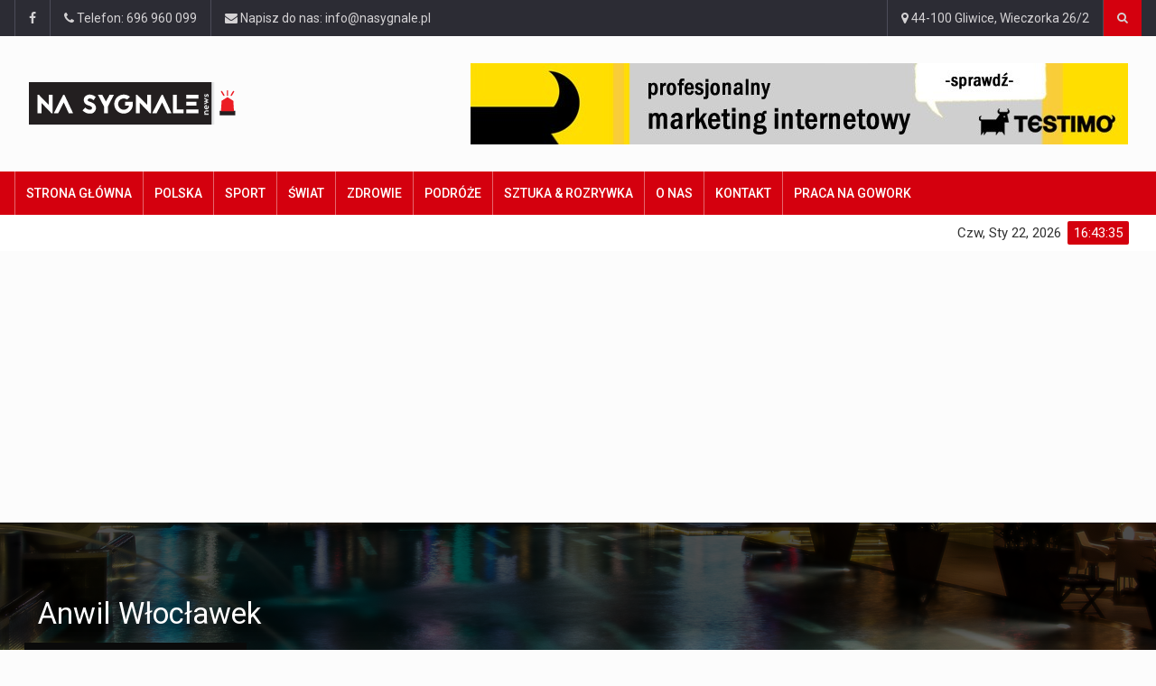

--- FILE ---
content_type: text/html; charset=UTF-8
request_url: https://nasygnale.pl/tag/anwil-wloclawek/
body_size: 15158
content:


		<!DOCTYPE html>
			<html lang="pl-PL">
	<head>
		<meta charset="UTF-8">
		<meta name="viewport" content="width=device-width, initial-scale=1">
		<link rel="profile" href="https://gmpg.org/xfn/11">
			
		<meta name='robots' content='index, follow, max-image-preview:large, max-snippet:-1, max-video-preview:-1' />
	<style>img:is([sizes="auto" i], [sizes^="auto," i]) { contain-intrinsic-size: 3000px 1500px }</style>
	
<!-- Google Tag Manager for WordPress by gtm4wp.com -->
<script data-cfasync="false" data-pagespeed-no-defer>
	var gtm4wp_datalayer_name = "dataLayer";
	var dataLayer = dataLayer || [];
</script>
<!-- End Google Tag Manager for WordPress by gtm4wp.com -->
	<!-- This site is optimized with the Yoast SEO plugin v26.8 - https://yoast.com/product/yoast-seo-wordpress/ -->
	<title>Anwil Włocławek - Na Sygnale</title>
	<link rel="canonical" href="https://nasygnale.pl/tag/anwil-wloclawek/" />
	<meta property="og:locale" content="pl_PL" />
	<meta property="og:type" content="article" />
	<meta property="og:title" content="Anwil Włocławek - Na Sygnale" />
	<meta property="og:url" content="https://nasygnale.pl/tag/anwil-wloclawek/" />
	<meta property="og:site_name" content="Na Sygnale" />
	<meta name="twitter:card" content="summary_large_image" />
	<script type="application/ld+json" class="yoast-schema-graph">{"@context":"https://schema.org","@graph":[{"@type":"CollectionPage","@id":"https://nasygnale.pl/tag/anwil-wloclawek/","url":"https://nasygnale.pl/tag/anwil-wloclawek/","name":"Anwil Włocławek - Na Sygnale","isPartOf":{"@id":"https://nasygnale.pl/#website"},"primaryImageOfPage":{"@id":"https://nasygnale.pl/tag/anwil-wloclawek/#primaryimage"},"image":{"@id":"https://nasygnale.pl/tag/anwil-wloclawek/#primaryimage"},"thumbnailUrl":"https://nasygnale.pl/wp-content/uploads/2018/04/Zeszłoroczne-demony-wypędzone-To-ma-być-inny-Anwil-.jpg","breadcrumb":{"@id":"https://nasygnale.pl/tag/anwil-wloclawek/#breadcrumb"},"inLanguage":"pl-PL"},{"@type":"ImageObject","inLanguage":"pl-PL","@id":"https://nasygnale.pl/tag/anwil-wloclawek/#primaryimage","url":"https://nasygnale.pl/wp-content/uploads/2018/04/Zeszłoroczne-demony-wypędzone-To-ma-być-inny-Anwil-.jpg","contentUrl":"https://nasygnale.pl/wp-content/uploads/2018/04/Zeszłoroczne-demony-wypędzone-To-ma-być-inny-Anwil-.jpg","width":680,"height":391,"caption":"WP SportoweFakty / Marcin Chyła / Anwil Włocławek"},{"@type":"BreadcrumbList","@id":"https://nasygnale.pl/tag/anwil-wloclawek/#breadcrumb","itemListElement":[{"@type":"ListItem","position":1,"name":"Strona główna","item":"https://nasygnale.pl/"},{"@type":"ListItem","position":2,"name":"Anwil Włocławek"}]},{"@type":"WebSite","@id":"https://nasygnale.pl/#website","url":"https://nasygnale.pl/","name":"Na Sygnale","description":"Top Newsy - dostarczone Na Sygnale","potentialAction":[{"@type":"SearchAction","target":{"@type":"EntryPoint","urlTemplate":"https://nasygnale.pl/?s={search_term_string}"},"query-input":{"@type":"PropertyValueSpecification","valueRequired":true,"valueName":"search_term_string"}}],"inLanguage":"pl-PL"}]}</script>
	<!-- / Yoast SEO plugin. -->


<link rel='dns-prefetch' href='//fonts.googleapis.com' />
<link rel="alternate" type="application/rss+xml" title="Na Sygnale &raquo; Kanał z wpisami" href="https://nasygnale.pl/feed/" />
<link rel="alternate" type="application/rss+xml" title="Na Sygnale &raquo; Kanał z komentarzami" href="https://nasygnale.pl/comments/feed/" />
<link rel="alternate" type="application/rss+xml" title="Na Sygnale &raquo; Kanał z wpisami otagowanymi jako Anwil Włocławek" href="https://nasygnale.pl/tag/anwil-wloclawek/feed/" />
		<!-- This site uses the Google Analytics by MonsterInsights plugin v9.7.0 - Using Analytics tracking - https://www.monsterinsights.com/ -->
							<script src="//www.googletagmanager.com/gtag/js?id=G-QQ388DMV06"  data-cfasync="false" data-wpfc-render="false" type="text/javascript" async></script>
			<script data-cfasync="false" data-wpfc-render="false" type="text/javascript">
				var mi_version = '9.7.0';
				var mi_track_user = true;
				var mi_no_track_reason = '';
								var MonsterInsightsDefaultLocations = {"page_location":"https:\/\/nasygnale.pl\/tag\/anwil-wloclawek\/"};
								if ( typeof MonsterInsightsPrivacyGuardFilter === 'function' ) {
					var MonsterInsightsLocations = (typeof MonsterInsightsExcludeQuery === 'object') ? MonsterInsightsPrivacyGuardFilter( MonsterInsightsExcludeQuery ) : MonsterInsightsPrivacyGuardFilter( MonsterInsightsDefaultLocations );
				} else {
					var MonsterInsightsLocations = (typeof MonsterInsightsExcludeQuery === 'object') ? MonsterInsightsExcludeQuery : MonsterInsightsDefaultLocations;
				}

								var disableStrs = [
										'ga-disable-G-QQ388DMV06',
									];

				/* Function to detect opted out users */
				function __gtagTrackerIsOptedOut() {
					for (var index = 0; index < disableStrs.length; index++) {
						if (document.cookie.indexOf(disableStrs[index] + '=true') > -1) {
							return true;
						}
					}

					return false;
				}

				/* Disable tracking if the opt-out cookie exists. */
				if (__gtagTrackerIsOptedOut()) {
					for (var index = 0; index < disableStrs.length; index++) {
						window[disableStrs[index]] = true;
					}
				}

				/* Opt-out function */
				function __gtagTrackerOptout() {
					for (var index = 0; index < disableStrs.length; index++) {
						document.cookie = disableStrs[index] + '=true; expires=Thu, 31 Dec 2099 23:59:59 UTC; path=/';
						window[disableStrs[index]] = true;
					}
				}

				if ('undefined' === typeof gaOptout) {
					function gaOptout() {
						__gtagTrackerOptout();
					}
				}
								window.dataLayer = window.dataLayer || [];

				window.MonsterInsightsDualTracker = {
					helpers: {},
					trackers: {},
				};
				if (mi_track_user) {
					function __gtagDataLayer() {
						dataLayer.push(arguments);
					}

					function __gtagTracker(type, name, parameters) {
						if (!parameters) {
							parameters = {};
						}

						if (parameters.send_to) {
							__gtagDataLayer.apply(null, arguments);
							return;
						}

						if (type === 'event') {
														parameters.send_to = monsterinsights_frontend.v4_id;
							var hookName = name;
							if (typeof parameters['event_category'] !== 'undefined') {
								hookName = parameters['event_category'] + ':' + name;
							}

							if (typeof MonsterInsightsDualTracker.trackers[hookName] !== 'undefined') {
								MonsterInsightsDualTracker.trackers[hookName](parameters);
							} else {
								__gtagDataLayer('event', name, parameters);
							}
							
						} else {
							__gtagDataLayer.apply(null, arguments);
						}
					}

					__gtagTracker('js', new Date());
					__gtagTracker('set', {
						'developer_id.dZGIzZG': true,
											});
					if ( MonsterInsightsLocations.page_location ) {
						__gtagTracker('set', MonsterInsightsLocations);
					}
										__gtagTracker('config', 'G-QQ388DMV06', {"forceSSL":"true"} );
										window.gtag = __gtagTracker;										(function () {
						/* https://developers.google.com/analytics/devguides/collection/analyticsjs/ */
						/* ga and __gaTracker compatibility shim. */
						var noopfn = function () {
							return null;
						};
						var newtracker = function () {
							return new Tracker();
						};
						var Tracker = function () {
							return null;
						};
						var p = Tracker.prototype;
						p.get = noopfn;
						p.set = noopfn;
						p.send = function () {
							var args = Array.prototype.slice.call(arguments);
							args.unshift('send');
							__gaTracker.apply(null, args);
						};
						var __gaTracker = function () {
							var len = arguments.length;
							if (len === 0) {
								return;
							}
							var f = arguments[len - 1];
							if (typeof f !== 'object' || f === null || typeof f.hitCallback !== 'function') {
								if ('send' === arguments[0]) {
									var hitConverted, hitObject = false, action;
									if ('event' === arguments[1]) {
										if ('undefined' !== typeof arguments[3]) {
											hitObject = {
												'eventAction': arguments[3],
												'eventCategory': arguments[2],
												'eventLabel': arguments[4],
												'value': arguments[5] ? arguments[5] : 1,
											}
										}
									}
									if ('pageview' === arguments[1]) {
										if ('undefined' !== typeof arguments[2]) {
											hitObject = {
												'eventAction': 'page_view',
												'page_path': arguments[2],
											}
										}
									}
									if (typeof arguments[2] === 'object') {
										hitObject = arguments[2];
									}
									if (typeof arguments[5] === 'object') {
										Object.assign(hitObject, arguments[5]);
									}
									if ('undefined' !== typeof arguments[1].hitType) {
										hitObject = arguments[1];
										if ('pageview' === hitObject.hitType) {
											hitObject.eventAction = 'page_view';
										}
									}
									if (hitObject) {
										action = 'timing' === arguments[1].hitType ? 'timing_complete' : hitObject.eventAction;
										hitConverted = mapArgs(hitObject);
										__gtagTracker('event', action, hitConverted);
									}
								}
								return;
							}

							function mapArgs(args) {
								var arg, hit = {};
								var gaMap = {
									'eventCategory': 'event_category',
									'eventAction': 'event_action',
									'eventLabel': 'event_label',
									'eventValue': 'event_value',
									'nonInteraction': 'non_interaction',
									'timingCategory': 'event_category',
									'timingVar': 'name',
									'timingValue': 'value',
									'timingLabel': 'event_label',
									'page': 'page_path',
									'location': 'page_location',
									'title': 'page_title',
									'referrer' : 'page_referrer',
								};
								for (arg in args) {
																		if (!(!args.hasOwnProperty(arg) || !gaMap.hasOwnProperty(arg))) {
										hit[gaMap[arg]] = args[arg];
									} else {
										hit[arg] = args[arg];
									}
								}
								return hit;
							}

							try {
								f.hitCallback();
							} catch (ex) {
							}
						};
						__gaTracker.create = newtracker;
						__gaTracker.getByName = newtracker;
						__gaTracker.getAll = function () {
							return [];
						};
						__gaTracker.remove = noopfn;
						__gaTracker.loaded = true;
						window['__gaTracker'] = __gaTracker;
					})();
									} else {
										console.log("");
					(function () {
						function __gtagTracker() {
							return null;
						}

						window['__gtagTracker'] = __gtagTracker;
						window['gtag'] = __gtagTracker;
					})();
									}
			</script>
			
							<!-- / Google Analytics by MonsterInsights -->
		<!-- nasygnale.pl is managing ads with Advanced Ads 2.0.16 – https://wpadvancedads.com/ --><script id="nasyg-ready">
			window.advanced_ads_ready=function(e,a){a=a||"complete";var d=function(e){return"interactive"===a?"loading"!==e:"complete"===e};d(document.readyState)?e():document.addEventListener("readystatechange",(function(a){d(a.target.readyState)&&e()}),{once:"interactive"===a})},window.advanced_ads_ready_queue=window.advanced_ads_ready_queue||[];		</script>
		<link rel='stylesheet' id='wpo_min-header-0-css' href='https://nasygnale.pl/wp-content/cache/wpo-minify/1765786996/assets/wpo-minify-header-bafc8609.min.css' type='text/css' media='all' />
<script type="text/javascript" id="wpo_min-header-0-js-extra">
/* <![CDATA[ */
var sgr = {"sgr_site_key":""};
/* ]]> */
</script>
<script type="text/javascript" src="https://nasygnale.pl/wp-content/cache/wpo-minify/1765786996/assets/wpo-minify-header-1ae8035b.min.js" id="wpo_min-header-0-js"></script>
<script type="text/javascript" src="https://nasygnale.pl/wp-content/cache/wpo-minify/1765786996/assets/wpo-minify-header-59a20ed4.min.js" id="wpo_min-header-1-js" async="async" data-wp-strategy="async"></script>
<script type="text/javascript" src="https://nasygnale.pl/wp-content/cache/wpo-minify/1765786996/assets/wpo-minify-header-7b070e43.min.js" id="wpo_min-header-2-js"></script>
<link rel="https://api.w.org/" href="https://nasygnale.pl/wp-json/" /><link rel="alternate" title="JSON" type="application/json" href="https://nasygnale.pl/wp-json/wp/v2/tags/1565" /><!-- start Simple Custom CSS and JS -->
<meta name="google-site-verification" content="_UTpFOU58j3Ga9PbgHz485q5a2H71_RdzS4xVbdMjfQ" /><!-- end Simple Custom CSS and JS -->

<!-- Google Tag Manager for WordPress by gtm4wp.com -->
<!-- GTM Container placement set to automatic -->
<script data-cfasync="false" data-pagespeed-no-defer>
	var dataLayer_content = {"pagePostType":"post","pagePostType2":"tag-post"};
	dataLayer.push( dataLayer_content );
</script>
<script data-cfasync="false" data-pagespeed-no-defer>
(function(w,d,s,l,i){w[l]=w[l]||[];w[l].push({'gtm.start':
new Date().getTime(),event:'gtm.js'});var f=d.getElementsByTagName(s)[0],
j=d.createElement(s),dl=l!='dataLayer'?'&l='+l:'';j.async=true;j.src=
'//www.googletagmanager.com/gtm.js?id='+i+dl;f.parentNode.insertBefore(j,f);
})(window,document,'script','dataLayer','GTM-W4PNXZ9');
</script>
<!-- End Google Tag Manager for WordPress by gtm4wp.com --><script async src="https://pagead2.googlesyndication.com/pagead/js/adsbygoogle.js?client=ca-pub-7938769790829642"
     crossorigin="anonymous"></script>
<meta name="verify-admitad" content="8cb9df9444" /><meta name="generator" content="Powered by WPBakery Page Builder - drag and drop page builder for WordPress."/>
<!--[if lte IE 9]><link rel="stylesheet" type="text/css" href="https://nasygnale.pl/wp-content/plugins/js_composer/assets/css/vc_lte_ie9.min.css" media="screen"><![endif]--><style>ins.adsbygoogle { background-color: transparent; padding: 0; }</style><link rel="icon" href="https://nasygnale.pl/wp-content/uploads/2018/03/cropped-log-512x512-108x108.png" sizes="32x32" />
<link rel="icon" href="https://nasygnale.pl/wp-content/uploads/2018/03/cropped-log-512x512-300x300.png" sizes="192x192" />
<link rel="apple-touch-icon" href="https://nasygnale.pl/wp-content/uploads/2018/03/cropped-log-512x512-300x300.png" />
<meta name="msapplication-TileImage" content="https://nasygnale.pl/wp-content/uploads/2018/03/cropped-log-512x512-300x300.png" />
		<style type="text/css" id="wp-custom-css">
			.featured-image-caption {
    font-size: 8px;
    text-align: center;
    font-style: italic;
	background-color:rgba(0, 0, 0, 0.6);
	color: #FFF;
	bottom: 25px;
	position: relative;
	float:right;
border-top-left-radius: 40px;
border-bottom-right-radius: 20px;
border-bottom-left-radius: 10px;
	padding-right: 10px;
    padding-left: 10px;
}

.newsticker-rss p.ticker-summary.ticker-clearfix {
    display: none;
}

.date {
    display: none;
}

@media only screen and (max-width: 900px) {
  #news-slider .news-slider-layer .content p {
    overflow: auto;
    white-space: normal;
  }
}
.tabela_integracja td.has-text-align-center img{
	display: flex;
	margin: 0 auto;
	text-align: center;
}
.tabela_integracja td.has-text-align-center {
    text-align: center;
	vertical-align: middle;
}
.tabela_integracja table th, table td{
	vertical-align: middle;
}
.tabela_integracja table td{
text-align: center !important;
}
.tabela_integracja .btn.btn-default{
	margin: 15px 0 0 0;
}
.tabela_cennik a.btn.btn-default{
	margin-top: 10px;
}
#post-40618 .wp-block-table.is-style-regular ul {
	margin-bottom: 0 !important;
}
#post-40618 .wp-block-table .btn.btn-default{
	margin-top: 10px;
}
#post-40618 span.has-inline-color {
    font-size: 25px;
}
.single.single-post.postid-40618 .home-no-side .home-main-content{
	overflow: auto !important;
}
.tabela_oferty tr, .tabela_oferty td {
    text-align: center;
}
.tabela_cennik tr, .tabela_cennik td, .tabela_cennik.btn {
    text-align: center;
}
.tabela_integracja td{
	padding: 7px 11px !important;
	max-width: 90px !important;
}
.tabela_cennik tr td {
    vertical-align: bottom;
}
.tabela_integracja td {
    font-size: 30px;
}
.tabele_font{
	font-size: 19px !important;
}
.tabele td{
	max-width: 220px;
}
.tabela_integracja.tabele {
    word-wrap: inherit !important;
}
/* .tabele tr img{
	height: 46px;
	object-fit: contain;
} */
@media (max-width: 1220px){
	#post-40618 table {
    margin: auto;
    border-collapse: collapse;
    overflow-x: auto;
    display: block;
    width: fit-content;
    max-width: 100%;
}
	.tabele_font{
		font-size: 14px !important;
	}
	.tabela_integracja td {
    font-size: 19px;
}
	.tabela_integracja td {
		max-width: 200px;
	}
}
#post-40618 .content-inner{
	display: block;
}
/* SPORT */

.page-id-830 .news .item-image:before{
	padding-top: 0%;
}
.page-id-830 .entry-post .item .item-image{
	width: 20%;
}
/* euro 2020 */
.event_euro{
	display: grid;
    grid-template-columns: 1fr 40px 1fr 100px 1fr 1fr 1fr;
	margin-bottom: 10px;
}
img.event_country {
    width: 23px;
    height: 23px;
	margin: 0 8px;
}
.event__participant {
    font-size: 20px;
	color: #000;
}
@media (max-width: 767px){
	.event__participant{
		font-size: 12px;
	}
	img.event_country {
    width: 19px;
    height: 19px;
	}
	.event_euro {
    display: grid;
    grid-template-columns: 70px 35px 1fr 60px 1fr 1fr;
    margin-bottom: 10px;
    text-align: center;
}
}
.event_score{
	font-size: 17px;
}
.blob {
	background: red;
	border-radius: 50%;
	height: 18px;
	width: 18px;
	box-shadow: 0 0 0 0 rgba(0, 0, 0, 1);
	transform: scale(1);
	animation: pulse 1s infinite;
}

@keyframes pulse {
	0% {
		transform: scale(1);
		box-shadow: 0 0 0 0 rgba(0, 0, 0, 0.7);
	}

	70% {
		transform: scale(0.3);
		box-shadow: 0 30px 0 30px rgba(0, 0, 0, 0);
		background: yellow;
	}

	100% {
		transform: scale(1);
		box-shadow: 0 0 0 0 rgba(0, 0, 0, 0);
	}
}
p#breadcrumbs {
    text-align: center;
}


body.tag .czlonkowie-bni {
  display: grid;
  grid-template-columns: repeat(auto-fill, minmax(160px, 1fr));
  grid-gap: .5rem;
  align-items: flex-start;
  row-gap: 1.5rem;
}

body.tag .czlonkowie-bni .photo {
  height: 160px;
}

body.tag .czlonkowie-bni .photo img {
  max-height: 100%;
  object-fit: cover;
  height: 100%;
}

body.tag .czlonkowie-bni p {
  margin-bottom: 4px;
}

.archive-page-header h1.page-title {
  color: #fff;
}
		</style>
		<noscript><style type="text/css"> .wpb_animate_when_almost_visible { opacity: 1; }</style></noscript><!-- Tag weryfikacyjny SC 
<meta name="google-site-verification" content="_UTpFOU58j3Ga9PbgHz485q5a2H71_RdzS4xVbdMjfQ" />
<!-- EOF Tag Weryfikacyjny -->
</head>

<body data-rsssl=1 class="archive tag tag-anwil-wloclawek tag-1565 wp-theme-reendex group-blog hfeed wpb-js-composer js-comp-ver-5.4.7 vc_responsive aa-prefix-nasyg-">
	
	
		<div id="page" class="site" data-color="">
				<header id="header">
			<div class="wrapper">
				<div class="top-menu"> 
			<div class="container">        
						<ul class="left-top-menu">
		<li class="facebook"><a class="facebook" href="#"><i class="fa fa-facebook"></i></a></li>	</ul><!-- /.left-top-menu -->
			
	<ul>
					<li class="address">
				<span><a href="callto:http://696%20960%20099"><i class="fa fa-phone"></i> Telefon: 696 960 099</a></span>
			</li>
							<li class="address">
				<span><a href="mailto:http://i&#110;fo&#064;&#110;a&#115;y&#103;na&#108;&#101;.p&#108;"><i class="fa fa-envelope"></i> Napisz do nas: info@nasygnale.pl</a></span>
			</li>
			</ul>
	
	<ul class="right-top-menu pull-right"> 
					<li class="contact">
				<a><i class="fa fa-map-marker fa-i"></i> 44-100 Gliwice, Wieczorka 26/2</a>
			</li>
			
		<li class="about">
				
			</li> 	
		<li> 
							<div class="header-search-box">
					<a href="#" class="search-icon"><i class="fa fa-search"></i></a>
					<div class="search-box-wrap">
						<div class="search-close-btn"><i class="pe-7s-close"></i></div>
						
<div class="widget-search">
<form role="search" method="get" class="search-form" action="https://nasygnale.pl/">
	<label>
		<input type="search" class="search-field" placeholder="Znajdź..." value="" name="s">
	</label>
	<input type="submit" class="search-submit" value="Szukaj">
</form>	
</div><!-- /.widget-search -->
					</div>
				</div> <!-- /.header-search-box -->
			                              
		</li>                             
	</ul><!-- /.right-top-menu pull-right -->                         
			</div>                     
		</div>                 
				<div class="container">
			<div class="logo-ad-wrapper clearfix">
				<div class="header-logo">
			<div class='site-logo'>
			<a href='https://nasygnale.pl/' title='Na Sygnale' rel='home'><img src='https://nasygnale.pl/wp-content/uploads/2018/03/na-sgnale-logo236x47.png' alt='Na Sygnale'></a>
		</div><!-- /.site-logo -->
	</div><!-- /.header-logo -->
	
						<div class="container header-style-one">
							<div class="header-ad-place">
								<div class="desktop-ad">
									<div class="header-ad">
							
										
										
							<a target="_blank" href="http://testimo.pl/?utm_source=ZAPTOP&#038;utm_medium=baner_top&#038;utm_campaign=Banery%20Zaplecze"><img src="https://nasygnale.pl/wp-content/uploads/2018/03/testimo_ad_words_728x90_marketing.jpg" alt=""/></a>
									</div><!-- /.header-ad -->	
								</div><!-- /.desktop-ad -->
							</div><!-- /.header-ad-place -->
						</div><!-- /.container  -->
								</div><!-- /.logo-ad-wrapper clearfix -->
		</div><!-- /.container -->
		<div class="container-fluid">
					</div>
	
<div id="nav-wrapper">
	<nav class="navbar" id="fixed-navbar"> 
					<div class="main-menu nav" id="fixed-navbar-toggle"> 
				<div class="container"> 
					<div class="main_menu">
						<div class="container">
							<!-- Collect the nav links from WordPress -->
							<div class="collapse navbar-collapse" id="bootstrap-nav-collapse">         
								<ul id="menu-main-menu" class="nav navbar-nav mega-main-menu"><li id="menu-item-3283" class="menu-item menu-item-type-post_type menu-item-object-page menu-item-home menu-item-3283"><a href="https://nasygnale.pl/">Strona główna</a></li>
<li id="menu-item-749" class="menu-item menu-item-type-post_type menu-item-object-page menu-item-749"><a href="https://nasygnale.pl/news/">Polska</a></li>
<li id="menu-item-833" class="menu-item menu-item-type-post_type menu-item-object-page menu-item-833"><a href="https://nasygnale.pl/sport/">Sport</a></li>
<li id="menu-item-739" class="menu-item menu-item-type-post_type menu-item-object-page menu-item-739"><a href="https://nasygnale.pl/swiat/">Świat</a></li>
<li id="menu-item-756" class="menu-item menu-item-type-post_type menu-item-object-page menu-item-756"><a href="https://nasygnale.pl/zdrowie/">Zdrowie</a></li>
<li id="menu-item-761" class="menu-item menu-item-type-post_type menu-item-object-page menu-item-761"><a href="https://nasygnale.pl/turystyka/">Podróże</a></li>
<li id="menu-item-904" class="menu-item menu-item-type-post_type menu-item-object-page menu-item-904"><a href="https://nasygnale.pl/sztuka-i-rozrywka/">Sztuka &#038; Rozrywka</a></li>
<li id="menu-item-2348" class="menu-item menu-item-type-post_type menu-item-object-page menu-item-2348"><a href="https://nasygnale.pl/onas/">O nas</a></li>
<li id="menu-item-35257" class="menu-item menu-item-type-post_type menu-item-object-page menu-item-35257"><a href="https://nasygnale.pl/kontakt/">Kontakt</a></li>
<li id="menu-item-39716" class="menu-item menu-item-type-custom menu-item-object-custom menu-item-39716"><a href="https://www.gowork.pl/">Praca na GoWork</a></li>
</ul>							</div><!-- /.collapse navbar-collapse -->
						</div><!-- /.container -->
					</div><!-- /.main_menu -->                            
				</div><!-- /.container -->                         
			</div><!-- /.main-menu nav -->                     
					<div class="second-menu navbar" id="nav-below-main"> 
				<div class="container"> 
											<div class="collapse navbar-collapse nav-below-main"> 
							                                                                  
						</div><!-- /.collapse navbar-collapse -->
					                                           
												<div class="clock"> 
								<div id="time"></div>                         
								<div id="date"></div>                                 
							</div>
										</div><!-- /.container -->                         
			</div><!-- /.second-menu navbar -->
		                    
	</nav><!-- /#site-navigation -->
</div><!-- /#nav-wrapper -->
	<div id="mobile-nav-outer-wrapper">
		<div id="mobile-nav-wrapper" class="navbar navbar-default">
			<div class="mobile-menu-logo">
									<div class='site-logo'>
						<a href='https://nasygnale.pl/' title='Na Sygnale' rel='home'><img src='https://nasygnale.pl/wp-content/uploads/2018/03/na-sgnale-logo236x47.png' alt='Na Sygnale'></a>
					</div>
							</div><!-- /.mobile-menu-logo -->
					<div id="wprmenu_bar" class="wprmenu_bar navbar navbar-default">
				<div class="wprmenu_icon">
					<span class="wprmenu_ic_1"></span>
					<span class="wprmenu_ic_2"></span>
					<span class="wprmenu_ic_3"></span>
				</div>
			</div><!-- /#wprmenu_bar -->
		</div><!-- /#mobile-nav-wrapper -->
		<div id="wprmenu_menu" class="wprmenu_levels left wprmenu_custom_icons sidebar-closed">
			<div class="mobile-menu-top-wrapper">
			<!-- Begin .mobile-menu-logo -->
			<div class="mobile-menu-logo">
									<div class='site-logo'>
						<a href='https://nasygnale.pl/' title='Na Sygnale' rel='home'><img src='https://nasygnale.pl/wp-content/uploads/2018/03/na-sgnale-logo236x47.png' alt='Na Sygnale'></a>
					</div>
							</div><!-- /.mobile-menu-logo -->
			<div class="menu-close">
			<a class="js-toggleSidebar sidebar-close">
				<span class="pe-7s-close"></span>
			</a>
			</div>
			</div>
						<ul id="wprmenu_menu_ul">
				<li id="menu-item-8345" class="menu-item menu-item-type-post_type menu-item-object-page menu-item-home menu-item-8345"><a href="https://nasygnale.pl/">Strona główna</a></li>
<li id="menu-item-8346" class="menu-item menu-item-type-post_type menu-item-object-page menu-item-has-children menu-item-8346"><a href="https://nasygnale.pl/news/">Polska</a>
<ul class="sub-menu">
	<li id="menu-item-8370" class="menu-item menu-item-type-post_type menu-item-object-page menu-item-8370"><a href="https://nasygnale.pl/news/politics/">Politics</a></li>
	<li id="menu-item-8369" class="menu-item menu-item-type-post_type menu-item-object-page menu-item-8369"><a href="https://nasygnale.pl/news/business/">Business</a></li>
	<li id="menu-item-8371" class="menu-item menu-item-type-post_type menu-item-object-page menu-item-8371"><a href="https://nasygnale.pl/news/tech-science/">Tech-Science</a></li>
	<li id="menu-item-8348" class="menu-item menu-item-type-post_type menu-item-object-page menu-item-8348"><a href="https://nasygnale.pl/news/lifestyle/">Lifestyle</a></li>
</ul>
</li>
<li id="menu-item-8347" class="menu-item menu-item-type-post_type menu-item-object-page menu-item-has-children menu-item-8347"><a href="https://nasygnale.pl/sport/">Sport</a>
<ul class="sub-menu">
	<li id="menu-item-8373" class="menu-item menu-item-type-post_type menu-item-object-page menu-item-8373"><a href="https://nasygnale.pl/sport/american-football/">American Football</a></li>
	<li id="menu-item-8376" class="menu-item menu-item-type-post_type menu-item-object-page menu-item-8376"><a href="https://nasygnale.pl/sport/soccer/">Soccer</a></li>
	<li id="menu-item-8374" class="menu-item menu-item-type-post_type menu-item-object-page menu-item-8374"><a href="https://nasygnale.pl/sport/basketball/">Basketball</a></li>
	<li id="menu-item-8375" class="menu-item menu-item-type-post_type menu-item-object-page menu-item-8375"><a href="https://nasygnale.pl/sport/formula-1/">Formula 1</a></li>
	<li id="menu-item-8377" class="menu-item menu-item-type-post_type menu-item-object-page menu-item-8377"><a href="https://nasygnale.pl/sport/tennis/">Tennis</a></li>
</ul>
</li>
<li id="menu-item-8358" class="menu-item menu-item-type-post_type menu-item-object-page menu-item-has-children menu-item-8358"><a href="https://nasygnale.pl/swiat/">Świat</a>
<ul class="sub-menu">
	<li id="menu-item-8359" class="menu-item menu-item-type-post_type menu-item-object-page menu-item-8359"><a href="https://nasygnale.pl/swiat/africa/">Africa</a></li>
	<li id="menu-item-8360" class="menu-item menu-item-type-post_type menu-item-object-page menu-item-8360"><a href="https://nasygnale.pl/swiat/antarctica/">Antarctica</a></li>
	<li id="menu-item-8361" class="menu-item menu-item-type-post_type menu-item-object-page menu-item-8361"><a href="https://nasygnale.pl/swiat/asia/">Asia</a></li>
	<li id="menu-item-8362" class="menu-item menu-item-type-post_type menu-item-object-page menu-item-8362"><a href="https://nasygnale.pl/swiat/australia/">Australia</a></li>
	<li id="menu-item-8363" class="menu-item menu-item-type-post_type menu-item-object-page menu-item-8363"><a href="https://nasygnale.pl/swiat/europe/">Europe</a></li>
	<li id="menu-item-8364" class="menu-item menu-item-type-post_type menu-item-object-page menu-item-8364"><a href="https://nasygnale.pl/swiat/middle-east/">Middle East</a></li>
	<li id="menu-item-8365" class="menu-item menu-item-type-post_type menu-item-object-page menu-item-8365"><a href="https://nasygnale.pl/swiat/north-america/">North America</a></li>
	<li id="menu-item-8366" class="menu-item menu-item-type-post_type menu-item-object-page menu-item-8366"><a href="https://nasygnale.pl/swiat/south-america/">South America</a></li>
</ul>
</li>
<li id="menu-item-8380" class="menu-item menu-item-type-post_type menu-item-object-page menu-item-has-children menu-item-8380"><a href="https://nasygnale.pl/zdrowie/">Zdrowie</a>
<ul class="sub-menu">
	<li id="menu-item-8381" class="menu-item menu-item-type-post_type menu-item-object-page menu-item-8381"><a href="https://nasygnale.pl/zdrowie/health-home/">Health Home</a></li>
	<li id="menu-item-8382" class="menu-item menu-item-type-post_type menu-item-object-page menu-item-8382"><a href="https://nasygnale.pl/zdrowie/mens-health/">Men&#8217;s Health</a></li>
	<li id="menu-item-8384" class="menu-item menu-item-type-post_type menu-item-object-page menu-item-8384"><a href="https://nasygnale.pl/zdrowie/womens-health/">Women&#8217;s Health</a></li>
	<li id="menu-item-8379" class="menu-item menu-item-type-post_type menu-item-object-page menu-item-8379"><a href="https://nasygnale.pl/zdrowie/childrens-health/">Children&#8217;s Health</a></li>
	<li id="menu-item-8378" class="menu-item menu-item-type-post_type menu-item-object-page menu-item-8378"><a href="https://nasygnale.pl/zdrowie/alternative-medicine/">Alternative Medicine</a></li>
	<li id="menu-item-8383" class="menu-item menu-item-type-post_type menu-item-object-page menu-item-8383"><a href="https://nasygnale.pl/zdrowie/nutrition-fitness/">Nutrition &#038; Fitness</a></li>
</ul>
</li>
<li id="menu-item-8390" class="menu-item menu-item-type-post_type menu-item-object-page menu-item-has-children menu-item-8390"><a href="https://nasygnale.pl/turystyka/">Podróże</a>
<ul class="sub-menu">
	<li id="menu-item-8386" class="menu-item menu-item-type-post_type menu-item-object-page menu-item-8386"><a href="https://nasygnale.pl/turystyka/destinations/">Destinations</a></li>
	<li id="menu-item-8391" class="menu-item menu-item-type-post_type menu-item-object-page menu-item-8391"><a href="https://nasygnale.pl/turystyka/types-of-trip/">Types Of Trip</a></li>
	<li id="menu-item-8389" class="menu-item menu-item-type-post_type menu-item-object-page menu-item-8389"><a href="https://nasygnale.pl/turystyka/national-parks/">National Parks</a></li>
	<li id="menu-item-8388" class="menu-item menu-item-type-post_type menu-item-object-page menu-item-8388"><a href="https://nasygnale.pl/turystyka/hotels/">Hotels</a></li>
	<li id="menu-item-8387" class="menu-item menu-item-type-post_type menu-item-object-page menu-item-8387"><a href="https://nasygnale.pl/turystyka/food-drinks/">Food &#038; Drinks</a></li>
</ul>
</li>
<li id="menu-item-8395" class="menu-item menu-item-type-post_type menu-item-object-page menu-item-has-children menu-item-8395"><a href="https://nasygnale.pl/sztuka-i-rozrywka/">Sztuka i rozrywka</a>
<ul class="sub-menu">
	<li id="menu-item-8397" class="menu-item menu-item-type-post_type menu-item-object-page menu-item-8397"><a href="https://nasygnale.pl/sztuka-i-rozrywka/music-opera/">Music &#038; Opera</a></li>
	<li id="menu-item-8394" class="menu-item menu-item-type-post_type menu-item-object-page menu-item-8394"><a href="https://nasygnale.pl/sztuka-i-rozrywka/art-design/">Art &#038; Design</a></li>
	<li id="menu-item-8398" class="menu-item menu-item-type-post_type menu-item-object-page menu-item-8398"><a href="https://nasygnale.pl/sztuka-i-rozrywka/theatre-dance/">Theatre &#038; Dance</a></li>
	<li id="menu-item-8396" class="menu-item menu-item-type-post_type menu-item-object-page menu-item-8396"><a href="https://nasygnale.pl/sztuka-i-rozrywka/celebrity-film/">Celebrity &#038; Film</a></li>
</ul>
</li>
<li id="menu-item-8401" class="menu-item menu-item-type-custom menu-item-object-custom menu-item-has-children menu-item-8401"><a href="#">Więcej</a>
<ul class="sub-menu">
	<li id="menu-item-8399" class="menu-item menu-item-type-post_type menu-item-object-page menu-item-8399"><a href="https://nasygnale.pl/tv-schedule/">TV Schedule</a></li>
	<li id="menu-item-8404" class="menu-item menu-item-type-post_type menu-item-object-page menu-item-8404"><a href="https://nasygnale.pl/autos/">Autos</a></li>
	<li id="menu-item-8406" class="menu-item menu-item-type-post_type menu-item-object-page menu-item-8406"><a href="https://nasygnale.pl/deals/">Deals</a></li>
	<li id="menu-item-8407" class="menu-item menu-item-type-post_type menu-item-object-page menu-item-8407"><a href="https://nasygnale.pl/environment/">Environment</a></li>
</ul>
</li>
<li id="menu-item-33229" class="menu-item menu-item-type-custom menu-item-object-custom menu-item-has-children menu-item-33229"><a href="#">Ogólne</a>
<ul class="sub-menu">
	<li id="menu-item-8409" class="menu-item menu-item-type-custom menu-item-object-custom menu-item-has-children menu-item-8409"><a href="#">Strony</a>
	<ul class="sub-menu">
		<li id="menu-item-8403" class="menu-item menu-item-type-post_type menu-item-object-page menu-item-8403"><a href="https://nasygnale.pl/onas/">O nas</a></li>
		<li id="menu-item-8405" class="menu-item menu-item-type-post_type menu-item-object-page menu-item-8405"><a href="https://nasygnale.pl/coming-soon/">Wkrótce</a></li>
		<li id="menu-item-8414" class="menu-item menu-item-type-custom menu-item-object-custom menu-item-8414"><a href="http://reendex.via-theme.com/404/">404 Error</a></li>
		<li id="menu-item-33230" class="menu-item menu-item-type-custom menu-item-object-custom menu-item-33230"><a href="http://reendex.via-theme.com/?s=science">Wyszukaj</a></li>
		<li id="menu-item-33231" class="menu-item menu-item-type-custom menu-item-object-custom menu-item-33231"><a href="http://reendex.via-theme.com/2018/02/">Archiwum</a></li>
		<li id="menu-item-33232" class="menu-item menu-item-type-custom menu-item-object-custom menu-item-33232"><a href="http://reendex.via-theme.com/tag/business/page/2/#">Tagi</a></li>
		<li id="menu-item-33233" class="menu-item menu-item-type-custom menu-item-object-custom menu-item-33233"><a href="http://reendex.via-theme.com/category/watch-live-247/">Kategorie</a></li>
	</ul>
</li>
	<li id="menu-item-33235" class="menu-item menu-item-type-custom menu-item-object-custom menu-item-has-children menu-item-33235"><a href="#">Post Templates</a>
	<ul class="sub-menu">
		<li id="menu-item-33238" class="menu-item menu-item-type-post_type menu-item-object-post menu-item-33238"><a href="https://nasygnale.pl/migrant-crisis-latest-news-pictures-and-updates/">Post Template 2</a></li>
	</ul>
</li>
	<li id="menu-item-33245" class="menu-item menu-item-type-custom menu-item-object-custom menu-item-33245"><a href="#">Post Type</a></li>
	<li id="menu-item-33249" class="menu-item menu-item-type-custom menu-item-object-custom menu-item-has-children menu-item-33249"><a href="#">Sidebar Position</a>
	<ul class="sub-menu">
		<li id="menu-item-33252" class="menu-item menu-item-type-post_type menu-item-object-post menu-item-33252"><a href="https://nasygnale.pl/protesters-marched-in-silence-marking-the-fourth-day-of-demonstrations/">No Sidebar</a></li>
	</ul>
</li>
</ul>
</li>
<li id="menu-item-8427" class="menu-item menu-item-type-custom menu-item-object-custom menu-item-8427"><a href="https://nasygnale.pl/kontakt/">Kontakt</a></li>
			</ul>
			 
			<div class="wpr_search">
				
<div class="widget-search">
<form role="search" method="get" class="search-form" action="https://nasygnale.pl/">
	<label>
		<input type="search" class="search-field" placeholder="Znajdź..." value="" name="s">
	</label>
	<input type="submit" class="search-submit" value="Szukaj">
</form>	
</div><!-- /.widget-search -->
			</div>
											<div class="mobile-social-icons">
				<ul>
					<li class="facebook"><a class="facebook" href="#"><i class="fa fa-facebook"></i></a></li>				</ul>
			</div><!-- /.mobile-social-icons -->
					</div><!-- /#wprmenu_menu -->
			</div><!-- /#mobile-nav-outer-wrapper -->
				</div><!--.wrapper-->
		</header><!-- #header -->
				<div id="content" class="site-content">
		<div class="home-no-side">
		<div class="archive-page-header">
		<div class="container-fluid">
			<div>
				<div class="archive-nav-inline">
					<div id="parallax-section3">
						<div class="image1 img-overlay3" style="background-image: url('https://nasygnale.pl/wp-content/themes/reendex/img/banner.jpg'); ">
											<div class="container archive-menu">
						<div class="breadcrumb"><a class="bread-link bread-home" href="https://nasygnale.pl" title="Na Sygnale">Na Sygnale</a>  /  <span class="bread-current bread-tag-">Anwil Włocławek</span></div>						<h1 class="page-title">Anwil Włocławek</h1>					</div><!-- .container archive-menu -->
												</div><!-- /.image1 img-overlay3 -->
					</div><!-- /#parallax-section3 -->
				</div><!-- /.archive-nav-inline -->
			</div>
		</div><!-- /.container-fluid -->
	</div><!-- /.archive-page-header -->
		<div class="module"> 
		<div class="newsticker-area-single">
	<div class="container">
		<div class="outer-single"> 
			<div class="breaking-ribbon"> 
				<h4>Z ostatniej chwili</h4> 
			</div>                             
			<div class="newsticker">
				<ul>
											<li>
							<h4>   
								<a href="https://nasygnale.pl/gaza-zima-ofiary-zimowe-wichury-w-gazie-rosnie-liczba-ofiar/" title="Gaza zima ofiary: Zimowe wichury w Gazie – rośnie liczba ofiar wśród wysiedlonych, apel o pilną pomoc">
									Przez przepełnione obozy i uszkodzoną infrastrukturę zimowe wichury w Gazie uderzają w najsłabszych: wysiedlone rodziny, dzieci i seniorów. Zgłoszenia z punktów medycznych i organizacji pomocowych&hellip;								</a>
							</h4>
						</li>
											<li>
							<h4>   
								<a href="https://nasygnale.pl/ue-90-mld-dla-ukrainy-ue-oglasza-90-mld-euro-wsparcia/" title="UE 90 mld dla Ukrainy – UE ogłasza 90 mld euro wsparcia: 60 mld na sprzęt wojskowy, 30 mld na budżet państwa">
									Unia Europejska ogłosiła pakiet o wartości 90 mld euro dla Ukrainy. Trzon wsparcia stanowią 60 mld euro na sprzęt wojskowy i 30 mld euro na&hellip;								</a>
							</h4>
						</li>
											<li>
							<h4>   
								<a href="https://nasygnale.pl/?p=43287" title="Estonia zakazuje wjazdu 261 rosyjskim bojownikom – sygnał do europejskiej koalicji sankcyjnej">
									Estonia zakaz wjazdu rosyjskim bojownikom: Tallinn zakazuje wjazdu 261 rosyjskim bojownikom – sygnał do europejskiej koalicji sankcyjnej Estonia zakaz wjazdu rosyjskim bojownikom – ta decyzja&hellip;								</a>
							</h4>
						</li>
											<li>
							<h4>   
								<a href="https://nasygnale.pl/?p=43286" title="Ataki Rosji na energetykę Ukrainy: Rosja nasila uderzenia w Kijowie i Dnieprze – przerwy w prądzie i priorytety napraw">
									Ataki Rosji na energetykę Ukrainy: Rosja nasila uderzenia w Kijowie i Dnieprze – przerwy w prądzie i priorytety napraw W ostatnich dniach fala zmasowanych uderzeń&hellip;								</a>
							</h4>
						</li>
											<li>
							<h4>   
								<a href="https://nasygnale.pl/jak-niszczenie-dokumentow-zapobiega-naduzyciom-wewnetrznym-w-poznanskich-firmach/" title="Jak niszczenie dokumentów zapobiega nadużyciom wewnętrznym w poznańskich firmach">
									Jak niszczenie dokumentów zapobiega nadużyciom wewnętrznym w poznańskich firmach Wewnętrzne nadużycia w firmach rzadko przybierają gwałtowną formę, ponieważ częściej rozwijają się powoli, w ciszy biur,&hellip;								</a>
							</h4>
						</li>
											<li>
							<h4>   
								<a href="https://nasygnale.pl/dezynsekcja-warszawa-dlaczego-problem-wraca/" title="Dezynsekcja Warszawa: dlaczego problem wraca?">
									Samodzielne próby „na prędce” (domowe pułapki, jednorazowe spraye z marketu) często tylko maskują problem lub dają krótką ulgę. Profesjonalna usługa to nie tylko silniejszy preparat&hellip;								</a>
							</h4>
						</li>
											<li>
							<h4>   
								<a href="https://nasygnale.pl/lek-na-raka-verticillin-a-przelom-ktory-moze-pomoc-w-walce-z-guzami-mozgu/" title="Lek na raka Verticillin A: przełom z laboratoriów MIT, który może pomóc w walce z agresywnymi guzami mózgu">
									Lek na raka Verticillin A od lat rozpala wyobraźnię naukowców i pacjentów, bo łączy w sobie dwie cechy, na które czeka onkologia: naturalne pochodzenie i&hellip;								</a>
							</h4>
						</li>
											<li>
							<h4>   
								<a href="https://nasygnale.pl/plan-pokojowy-ukraina-zelenski-zapowiada-plan-dla-rosji-w-kilka-dni-europa-stawia-na-reparacje-usa-naciskaja-doniesienia-the-guardian-i-al-jazeera/" title="Plan Pokojowy Ukraina: Zełenski zapowiada plan dla Rosji „w kilka dni”. Europa stawia na reparacje, USA naciskają – doniesienia The Guardian i Al Jazeera">
									Plan Pokojowy Ukraina: Zełenski zapowiada plan dla Rosji „w kilka dni”. Europa stawia na reparacje, USA naciskają – doniesienia The Guardian i Al Jazeera Plan&hellip;								</a>
							</h4>
						</li>
											<li>
							<h4>   
								<a href="https://nasygnale.pl/pijany-szop-pracz-z-virginia-wlamal-sie-do-monopolowego-zasnal-na-podlodze-a-merch-zebral-250-tys-dla-schroniska/" title="Pijany szop pracz z Virginia: włamał się do monopolowego, zasnął na podłodze, a merch zebrał 250 tys. dla schroniska">
									Pijany szop pracz z Virginia: włamał się do monopolowego, zasnął na podłodze, a merch zebrał 250 tys. dla schroniska Brzmi jak pitch do komedii, ale&hellip;								</a>
							</h4>
						</li>
											<li>
							<h4>   
								<a href="https://nasygnale.pl/eventy-w-polsce-grudzien-2025-gdzie-i-kiedy-przewodnik/" title="Eventy w Polsce grudzień 2025: gdzie i kiedy – przewodnik po konferencjach, akcjach charytatywnych i wydarzeniach miejskich">
									Grudzień to miesiąc, w którym łatwo połączyć pracę z przyjemnością. Jeśli planujesz wyjścia, chcesz poznać ludzi z branży i sensownie domknąć rok relacjami, ten przewodnik&hellip;								</a>
							</h4>
						</li>
									</ul>
				<div class="navi"> 
					<button class="up">
						<i class="fa fa-caret-left"></i>
					</button>                                     
					<button class="down">
						<i class="fa fa-caret-right"></i>
					</button>                                     
				</div>                                 
			</div><!-- /.newsticker -->                           
		</div><!-- /.outer-single -->
	</div><!-- /.container -->
</div><!-- /.newsticker-area-single -->
				
		<div class="row">
			<div class="container">
				<div id="primary" class="home-main-content col-xs-12 col-sm-12 col-md-8 content-area">
					<main id="main" class="site-main">
						<header class="page-header">
													</header><!-- /.page-header -->
						<div class="
							content-archive-wrapper-3">
							
<article id="post-38590" class="post-38590 post type-post status-publish format-standard has-post-thumbnail hentry category-sport-slider tag-anwil-wloclawek tag-energa-basket-liga tag-koszykowka tag-pawel-leonczyk tag-polska">
	<div class="archive-gallery">
					<div class="entry-image">
				<a class="img-link" href="https://nasygnale.pl/zeszloroczne-demony-wypedzone-to-ma-byc-inny-anwil/" rel="bookmark">
					<img width="680" height="391" src="https://nasygnale.pl/wp-content/uploads/2018/04/Zeszłoroczne-demony-wypędzone-To-ma-być-inny-Anwil-.jpg" class="img-responsive img-full wp-post-image" alt="Zeszłoroczne demony wypędzone. To ma być inny Anwil" decoding="async" fetchpriority="high" srcset="https://nasygnale.pl/wp-content/uploads/2018/04/Zeszłoroczne-demony-wypędzone-To-ma-być-inny-Anwil-.jpg 680w, https://nasygnale.pl/wp-content/uploads/2018/04/Zeszłoroczne-demony-wypędzone-To-ma-być-inny-Anwil--300x173.jpg 300w" sizes="(max-width: 680px) 100vw, 680px" />				</a>
																<span><a class="label-14" href="https://nasygnale.pl/category/sport/sport-slider/">SPORT | SLIDER</a></span>
										</div><!-- End  /.entry-image -->
				<div class="entry-content">
			<header class="entry-header">
				<h2 class="entry-post-title">
					<a href="https://nasygnale.pl/zeszloroczne-demony-wypedzone-to-ma-byc-inny-anwil/">
						Zeszłoroczne demony wypędzone. To ma być inny Anwil					</a>
				</h2><!-- /.entry-post-title -->
				<div class="post-meta-elements">
											<div class="post-meta-author"> <i class="fa fa-user"></i><a href="https://nasygnale.pl/author/aleksanderignaciuk/">Aleksander Ignaciuk</a> </div>
						<div class="post-meta-date">
															<i class="fa fa-calendar"></i><a href="https://nasygnale.pl/2018/04/26/">26 kwietnia, 2018</a>
													</div><!-- /.post-meta-date -->
														
				</div><!-- /.post-meta-elements -->
			</header><!-- /.entry-header -->
			<p>W zeszłym roku we Włocławku musieli przełknąć gorzką pigułkę. Anwil mimo że był liderem po&#8230;</p>
			<a href="https://nasygnale.pl/zeszloroczne-demony-wypedzone-to-ma-byc-inny-anwil/" target="_blank"><span class="read-more">Czytaj więcej...</span></a>
							<footer class="entry-footer">
					<span class="cat-links">Posted in <a href="https://nasygnale.pl/category/sport/sport-slider/" rel="category tag">SPORT | SLIDER</a></span><span class="comments-link"><a href="https://nasygnale.pl/zeszloroczne-demony-wypedzone-to-ma-byc-inny-anwil/#comments">2 komentarze</a></span>				</footer>
					</div><!-- /.entry-content -->
	</div><!-- /.archive-gallery -->
</article><!-- #post-## -->
						</div>                                
						<div class="navigation">
														<div class="clearfix"></div>
						</div><!-- /.navigation -->                 
					</main><!-- /#main -->
				</div><!-- /#primary -->
				<!-- SIDEBAR -->
			</div><!-- /.container --> 
		</div><!-- /.row -->                      
	</div><!-- /.module --> 
</div><!-- /.home --> 
		</div><!-- #content -->
				<footer id="footer" class="site-footer">
		   <div id="parallax-section2">
			<div class="bg parallax2 overlay img-overlay2">
				<img class="background-image" src="https://nasygnale.pl/wp-content/uploads/2018/03/parallax-image01-1-1-1-3.jpg" alt=""/> 
				<div class="footer-widget-area">
					<div class="container">
											<div class="row">
						<div class="reendex-footer" itemscope="itemscope" itemtype="http://schema.org/WPFooter">
<div class="reendex-container reendex-container-inner reendex-footer-widgets reendex-row reendex-clearfix">
<div class="reendex-col-1-4 reendex-widget-col-1 reendex-footer-4-cols  reendex-footer-area reendex-footer-1">
		<div class="contact_info pd-bottom-0 widget container-wrapper">
			<h4 class="widget-title">Kontakt</h4>			<div class="contact-address"><span><i class="fa fa-home"></i></span>Józefa Wieczorka 26/2, 44-100 Gliwice</div>			<div class="contact-phone"><span><i class="fa fa-phone"></i></span> (+48) 696 960 099</div>							<div class="contact-email">
					<span><i class="fa fa-envelope"></i></span>
					<a href="mailto:&#105;&#110;&#102;o&#064;&#110;&#097;&#115;&#121;g&#110;ale.pl">&#105;&#110;&#102;o&#064;&#110;&#097;&#115;&#121;g&#110;ale.pl</a>
				</div>
						</div><!-- /.contact_info -->

</div>
<div class="reendex-col-1-4 reendex-widget-col-1 reendex-footer-4-cols  reendex-footer-area reendex-footer-2">

		<div class="reendex_recent  widget container-wrapper">
			<h4 class="widget-title">Niedawno opublikowane</h4>						<ul class="recent-posts-widget">
								
					<li>
						<div class="recent-posts">
							<div class="item">
															<div class="item-image">
									<a class="img-link" href="https://nasygnale.pl/roznice-miedzy-freelancerem-seo-a-agencja-seo/">
										<img class="img-responsive img-full" src="https://nasygnale.pl/wp-content/uploads/2024/10/glowne_bartlomiej-lewicki-2.jpg" alt="">
									</a>
								</div><!-- /.item-image -->
															<div class="item-content">
																			<h4 class="ellipsis"><a href="https://nasygnale.pl/roznice-miedzy-freelancerem-seo-a-agencja-seo/">Różnice między Freelancerem SEO a Agencją SEO...</a></h4>
																		    
										<p><a href="https://nasygnale.pl/roznice-miedzy-freelancerem-seo-a-agencja-seo/">Zarówno freelancer SEO &#8211; https://levicki.pl/,&#8230;</a></p> 
								</div><!-- /.item-content -->
							</div><!-- /.item -->
						</div><!-- /.recent-posts -->
					</li>
								
					<li>
						<div class="recent-posts">
							<div class="item">
															<div class="item-image">
									<a class="img-link" href="https://nasygnale.pl/samochod-kontra-rower-co-mozna-zyskac-przesiadajac-sie-na-dwa-kolka/">
										<img class="img-responsive img-full" src="https://nasygnale.pl/wp-content/uploads/2018/04/Samochód-kontra-rower-Co-można-zyskać-przesiadając-się-na-dwa-kółka.jpg" alt="">
									</a>
								</div><!-- /.item-image -->
															<div class="item-content">
																			<h4 class="ellipsis"><a href="https://nasygnale.pl/samochod-kontra-rower-co-mozna-zyskac-przesiadajac-sie-na-dwa-kolka/">Samochód kontra rower. Co można zyskać przesiad...</a></h4>
																		    
										<p><a href="https://nasygnale.pl/samochod-kontra-rower-co-mozna-zyskac-przesiadajac-sie-na-dwa-kolka/">Minuta jazdy rowerem przedłuża podobno życie o&#8230;</a></p> 
								</div><!-- /.item-content -->
							</div><!-- /.item -->
						</div><!-- /.recent-posts -->
					</li>
								
					<li>
						<div class="recent-posts">
							<div class="item">
															<div class="item-image">
									<a class="img-link" href="https://nasygnale.pl/jak-zrobic-mrozona-kawe-z-ekspresu-zainspiruj-sie/">
										<img class="img-responsive img-full" src="https://nasygnale.pl/wp-content/uploads/2022/05/mrozona-kawa-zekspresu.jpg" alt="">
									</a>
								</div><!-- /.item-image -->
															<div class="item-content">
																			<h4 class="ellipsis"><a href="https://nasygnale.pl/jak-zrobic-mrozona-kawe-z-ekspresu-zainspiruj-sie/">Jak zrobić mrożoną kawę z ekspresu? Zainspiruj...</a></h4>
																		    
										<p><a href="https://nasygnale.pl/jak-zrobic-mrozona-kawe-z-ekspresu-zainspiruj-sie/">Jesteś miłośnikiem kawy? W trakcie wiosennych oraz&#8230;</a></p> 
								</div><!-- /.item-content -->
							</div><!-- /.item -->
						</div><!-- /.recent-posts -->
					</li>
								
					<li>
						<div class="recent-posts">
							<div class="item">
															<div class="item-image">
									<a class="img-link" href="https://nasygnale.pl/wynajem-ekspresu-do-kawy-na-wesele-lub-inna-uroczystosc-rodzinna-dlaczego-warto/">
										<img class="img-responsive img-full" src="https://nasygnale.pl/wp-content/uploads/2022/05/kawa-wynajemekspresu.jpg" alt="">
									</a>
								</div><!-- /.item-image -->
															<div class="item-content">
																			<h4 class="ellipsis"><a href="https://nasygnale.pl/wynajem-ekspresu-do-kawy-na-wesele-lub-inna-uroczystosc-rodzinna-dlaczego-warto/">Wynajem ekspresu do kawy na wesele lub inną urocz...</a></h4>
																		    
										<p><a href="https://nasygnale.pl/wynajem-ekspresu-do-kawy-na-wesele-lub-inna-uroczystosc-rodzinna-dlaczego-warto/">Ekspres do kawy to urządzenie pożądane przez wszystkich&#8230;</a></p> 
								</div><!-- /.item-content -->
							</div><!-- /.item -->
						</div><!-- /.recent-posts -->
					</li>
							</ul><!-- /.recent-posts-widget -->			
		</div><!-- /.reendex_recent -->

		</div>
<div class="reendex-col-1-4 reendex-widget-col-1 reendex-footer-4-cols  reendex-footer-area reendex-footer-3">

		<div class="reendex_recent  widget container-wrapper">
			<h4 class="widget-title">Z ostatniej chwili</h4>						<ul class="recent-posts-widget">
								
					<li>
						<div class="recent-posts">
							<div class="item">
															<div class="item-image">
									<a class="img-link" href="https://nasygnale.pl/roznice-miedzy-freelancerem-seo-a-agencja-seo/">
										<img class="img-responsive img-full" src="https://nasygnale.pl/wp-content/uploads/2024/10/glowne_bartlomiej-lewicki-2.jpg" alt="">
									</a>
								</div><!-- /.item-image -->
															<div class="item-content">
																			<h4 class="ellipsis"><a href="https://nasygnale.pl/roznice-miedzy-freelancerem-seo-a-agencja-seo/">Różnice między Freelancerem SEO a Agencją SEO...</a></h4>
																		    
										<p><a href="https://nasygnale.pl/roznice-miedzy-freelancerem-seo-a-agencja-seo/">Zarówno freelancer SEO &#8211; https://levicki.pl/,&#8230;</a></p> 
								</div><!-- /.item-content -->
							</div><!-- /.item -->
						</div><!-- /.recent-posts -->
					</li>
								
					<li>
						<div class="recent-posts">
							<div class="item">
															<div class="item-image">
									<a class="img-link" href="https://nasygnale.pl/jak-zrobic-mrozona-kawe-z-ekspresu-zainspiruj-sie/">
										<img class="img-responsive img-full" src="https://nasygnale.pl/wp-content/uploads/2022/05/mrozona-kawa-zekspresu.jpg" alt="">
									</a>
								</div><!-- /.item-image -->
															<div class="item-content">
																			<h4 class="ellipsis"><a href="https://nasygnale.pl/jak-zrobic-mrozona-kawe-z-ekspresu-zainspiruj-sie/">Jak zrobić mrożoną kawę z ekspresu? Zainspiruj się!...</a></h4>
																		    
										<p><a href="https://nasygnale.pl/jak-zrobic-mrozona-kawe-z-ekspresu-zainspiruj-sie/">Jesteś miłośnikiem kawy? W trakcie wiosennych&#8230;</a></p> 
								</div><!-- /.item-content -->
							</div><!-- /.item -->
						</div><!-- /.recent-posts -->
					</li>
								
					<li>
						<div class="recent-posts">
							<div class="item">
															<div class="item-image">
									<a class="img-link" href="https://nasygnale.pl/wynajem-ekspresu-do-kawy-na-wesele-lub-inna-uroczystosc-rodzinna-dlaczego-warto/">
										<img class="img-responsive img-full" src="https://nasygnale.pl/wp-content/uploads/2022/05/kawa-wynajemekspresu.jpg" alt="">
									</a>
								</div><!-- /.item-image -->
															<div class="item-content">
																			<h4 class="ellipsis"><a href="https://nasygnale.pl/wynajem-ekspresu-do-kawy-na-wesele-lub-inna-uroczystosc-rodzinna-dlaczego-warto/">Wynajem ekspresu do kawy na wesele lub inną uroczystość r...</a></h4>
																		    
										<p><a href="https://nasygnale.pl/wynajem-ekspresu-do-kawy-na-wesele-lub-inna-uroczystosc-rodzinna-dlaczego-warto/">Ekspres do kawy to urządzenie pożądane&#8230;</a></p> 
								</div><!-- /.item-content -->
							</div><!-- /.item -->
						</div><!-- /.recent-posts -->
					</li>
								
					<li>
						<div class="recent-posts">
							<div class="item">
															<div class="item-image">
									<a class="img-link" href="https://nasygnale.pl/alzheimer-pierwsze-objawy/">
										<img class="img-responsive img-full" src="https://nasygnale.pl/wp-content/uploads/2021/09/Alzheimer-pierwsze-objawy.jpg" alt="">
									</a>
								</div><!-- /.item-image -->
															<div class="item-content">
																			<h4 class="ellipsis"><a href="https://nasygnale.pl/alzheimer-pierwsze-objawy/">Alzheimer pierwsze objawy...</a></h4>
																		    
										<p><a href="https://nasygnale.pl/alzheimer-pierwsze-objawy/">To normalne, że babcia zapomina, dziadek&#8230;</a></p> 
								</div><!-- /.item-content -->
							</div><!-- /.item -->
						</div><!-- /.recent-posts -->
					</li>
							</ul><!-- /.recent-posts-widget -->			
		</div><!-- /.reendex_recent -->

		</div>
<div class="reendex-col-1-4 reendex-widget-col-1 reendex-footer-4-cols  reendex-footer-area reendex-footer-4">
			<div class="tagcloud  widget container-wrapper">
				<h4 class="widget-title">Tagi</h4>				<div class="tag-cloud-wrap">
					<a href="https://nasygnale.pl/tag/avengers/" class="tag-cloud-link tag-link-1101 tag-link-position-1" style="font-size: 14px;">Avengers</a>
<a href="https://nasygnale.pl/tag/avengers-infinity-war/" class="tag-cloud-link tag-link-1102 tag-link-position-2" style="font-size: 14px;">Avengers: Infinity War</a>
<a href="https://nasygnale.pl/tag/dziecko/" class="tag-cloud-link tag-link-820 tag-link-position-3" style="font-size: 14px;">DZIECKO</a>
<a href="https://nasygnale.pl/tag/fakty-dnia/" class="tag-cloud-link tag-link-1286 tag-link-position-4" style="font-size: 14px;">fakty dnia</a>
<a href="https://nasygnale.pl/tag/formula-1/" class="tag-cloud-link tag-link-393 tag-link-position-5" style="font-size: 14px;">Formula 1</a>
<a href="https://nasygnale.pl/tag/gry/" class="tag-cloud-link tag-link-1087 tag-link-position-6" style="font-size: 14px;">Gry</a>
<a href="https://nasygnale.pl/tag/lifestyle/" class="tag-cloud-link tag-link-408 tag-link-position-7" style="font-size: 14px;">Lifestyle</a>
<a href="https://nasygnale.pl/tag/magiczne-miejsca/" class="tag-cloud-link tag-link-1205 tag-link-position-8" style="font-size: 14px;">magiczne miejsca</a>
<a href="https://nasygnale.pl/tag/pilka-nozna/" class="tag-cloud-link tag-link-596 tag-link-position-9" style="font-size: 14px;">Piłka nożna</a>
<a href="https://nasygnale.pl/tag/polska/" class="tag-cloud-link tag-link-800 tag-link-position-10" style="font-size: 14px;">Polska</a>
<a href="https://nasygnale.pl/tag/tenis/" class="tag-cloud-link tag-link-1050 tag-link-position-11" style="font-size: 14px;">Tenis</a>
<a href="https://nasygnale.pl/tag/usa/" class="tag-cloud-link tag-link-818 tag-link-position-12" style="font-size: 14px;">USA</a>
<a href="https://nasygnale.pl/tag/wyspy/" class="tag-cloud-link tag-link-1199 tag-link-position-13" style="font-size: 14px;">wyspy</a>
<a href="https://nasygnale.pl/tag/z-ostatniej-chwili/" class="tag-cloud-link tag-link-790 tag-link-position-14" style="font-size: 14px;">Z ostatniej chwili</a>
<a href="https://nasygnale.pl/tag/swiat/" class="tag-cloud-link tag-link-1285 tag-link-position-15" style="font-size: 14px;">świat</a>
<a href="https://nasygnale.pl/tag/zuzel/" class="tag-cloud-link tag-link-1058 tag-link-position-16" style="font-size: 14px;">Żużel</a>				</div>
			</div><!-- /.tagcloud -->
		
		</div>
</div>
</div>
						</div><!-- /.row -->
										</div><!-- /.container -->
				</div><!-- /.footer-widget-area -->
			</div><!-- /.bg parallax2  -->                      
		</div><!-- /#parallax-section2 -->
		<div id="copyrights"> 
		<div class="container"> 
			<div class="row no-gutter">
				<div class="col-sm-12 col-md-6">
					<div class="copyright"> 
						<p class="copyrights">
															Copyright &copy; 2026 <a href="https://nasygnale.pl/" title="Na Sygnale" rel="home">Na Sygnale</a>. All Rights Reserved.								Theme by <a href="https://themeforest.net/user/via-theme">Via-Theme</a>													</p>
					</div><!-- /.copyright -->
				</div><!-- /.col-sm-12 col-md-6 -->
						<div class="col-sm-12 col-md-6">
				
<div class="footer-social-icons">
	<ul>
		<li class="facebook"><a class="facebook" href="#"><i class="fa fa-facebook"></i></a></li>	</ul>
</div><!-- /.footer-social-icons -->
			</div>
						</div><!-- /.row no-gutter -->
		</div><!-- /.container -->
	</div><!-- /#copyrights -->
			</footer><!-- end .site-footer -->
				</div><!-- #page -->
		<script type="speculationrules">
{"prefetch":[{"source":"document","where":{"and":[{"href_matches":"\/*"},{"not":{"href_matches":["\/wp-*.php","\/wp-admin\/*","\/wp-content\/uploads\/*","\/wp-content\/*","\/wp-content\/plugins\/*","\/wp-content\/themes\/reendex\/*","\/*\\?(.+)"]}},{"not":{"selector_matches":"a[rel~=\"nofollow\"]"}},{"not":{"selector_matches":".no-prefetch, .no-prefetch a"}}]},"eagerness":"conservative"}]}
</script>
<script type="text/javascript" src="https://nasygnale.pl/wp-content/cache/wpo-minify/1765786996/assets/wpo-minify-footer-70410cfc.min.js" id="wpo_min-footer-0-js"></script>
<script type="text/javascript" id="wpo_min-footer-1-js-extra">
/* <![CDATA[ */
var reendex_weather_settings = {"reendex_wea_api":"33291ad306c99dda3a2eba62bbb84a81","reendex_weather_location":"Gliwice"};
var wprmenu = {"zooming":"enable","swipe":"disable"};
/* ]]> */
</script>
<script type="text/javascript" src="https://nasygnale.pl/wp-content/cache/wpo-minify/1765786996/assets/wpo-minify-footer-8e2ac6b9.min.js" id="wpo_min-footer-1-js"></script>
<script>!function(){window.advanced_ads_ready_queue=window.advanced_ads_ready_queue||[],advanced_ads_ready_queue.push=window.advanced_ads_ready;for(var d=0,a=advanced_ads_ready_queue.length;d<a;d++)advanced_ads_ready(advanced_ads_ready_queue[d])}();</script><!-- WIDGET CALL -->
  <style>
  @keyframes bounce {
    0%, 20%, 50%, 80%, 100% {
      transform: translateY(0);
    }
    40% {
      transform: translateY(-30px);
    }
    60% {
      transform: translateY(-15px);
    }
  }
  @keyframes pulse {
    0% {
        transform: scale(0.95);
    }
    50% {
          transform: scale(0.9);
    }
    100% {
          transform: scale(1);
    }
  }
  #CallAp {
  position: absolute;
  right: 0;
  bottom: 0;
  transform: scale(0.9);
  position: fixed;
  z-index:1000;
}
.bounce {
  -moz-animation: bounce 2s infinite;
  -webkit-animation: bounce 2s infinite;
  animation: bounce 2s infinite;
}
.pulse {
  -moz-animation: pulse 2s infinite;
  -webkit-animation: pulse 2s infinite;
  animation: pulse 2s infinite;
}
	  @media only screen and (max-width: 500px) {
		  #CallAp {
			  transform: scale(0.6);
		  }
}
  </style>
<div id="CallAp">
	<div>
	
	</div>
  <div id="bounce" class="bounce">
<a href ="http://site-call.pl/?utm_source=NASYGNALE&utm_medium=WIDZET&utm_campaign=ZAP" target="_blank">
	<img src="https://testimo.pl/wp-content/uploads/2018/03/wtyczka1.png" alt=""></a>
</div>
<div class="pulse">
	<a href ="http://site-call.pl/?utm_source=NASYGNALE&utm_medium=WIDZET&utm_campaign=ZAP" target="_blank"><img src="https://testimo.pl/wp-content/uploads/2018/03/wtyczka2.png" alt=""></a>
</div>

</div>
<script>
function closeWidget() {
	document.getElementById( '#bounce' ).style.display = 'none';
}
document.querySelectorAll('a').forEach(function (alin) {if(alin.href.startsWith("http://reendex.")){alin.href="#";}})
</script>
<!-- /WIDGET CALL -->

<!-- Begin TradeTracker SuperTag Code -->
<script type="text/javascript">

    var _TradeTrackerTagOptions = {
        t: 'a',
        s: '404081',
        chk: '54cb65d5eaf96509b5d1d9eb1c5dc195',
        overrideOptions: {}
    };

    (function() {var tt = document.createElement('script'), s = document.getElementsByTagName('script')[0]; tt.setAttribute('type', 'text/javascript'); tt.setAttribute('src', (document.location.protocol == 'https:' ? 'https' : 'http') + '://tm.tradetracker.net/tag?t=' + _TradeTrackerTagOptions.t + '&amp;s=' + _TradeTrackerTagOptions.s + '&amp;chk=' + _TradeTrackerTagOptions.chk); s.parentNode.insertBefore(tt, s);})();
</script>
<!-- End TradeTracker SuperTag Code -->
</body>
</html>


--- FILE ---
content_type: text/html; charset=utf-8
request_url: https://www.google.com/recaptcha/api2/aframe
body_size: 264
content:
<!DOCTYPE HTML><html><head><meta http-equiv="content-type" content="text/html; charset=UTF-8"></head><body><script nonce="mdDanhHgp4iFJnF0tIZuAQ">/** Anti-fraud and anti-abuse applications only. See google.com/recaptcha */ try{var clients={'sodar':'https://pagead2.googlesyndication.com/pagead/sodar?'};window.addEventListener("message",function(a){try{if(a.source===window.parent){var b=JSON.parse(a.data);var c=clients[b['id']];if(c){var d=document.createElement('img');d.src=c+b['params']+'&rc='+(localStorage.getItem("rc::a")?sessionStorage.getItem("rc::b"):"");window.document.body.appendChild(d);sessionStorage.setItem("rc::e",parseInt(sessionStorage.getItem("rc::e")||0)+1);localStorage.setItem("rc::h",'1769100214009');}}}catch(b){}});window.parent.postMessage("_grecaptcha_ready", "*");}catch(b){}</script></body></html>